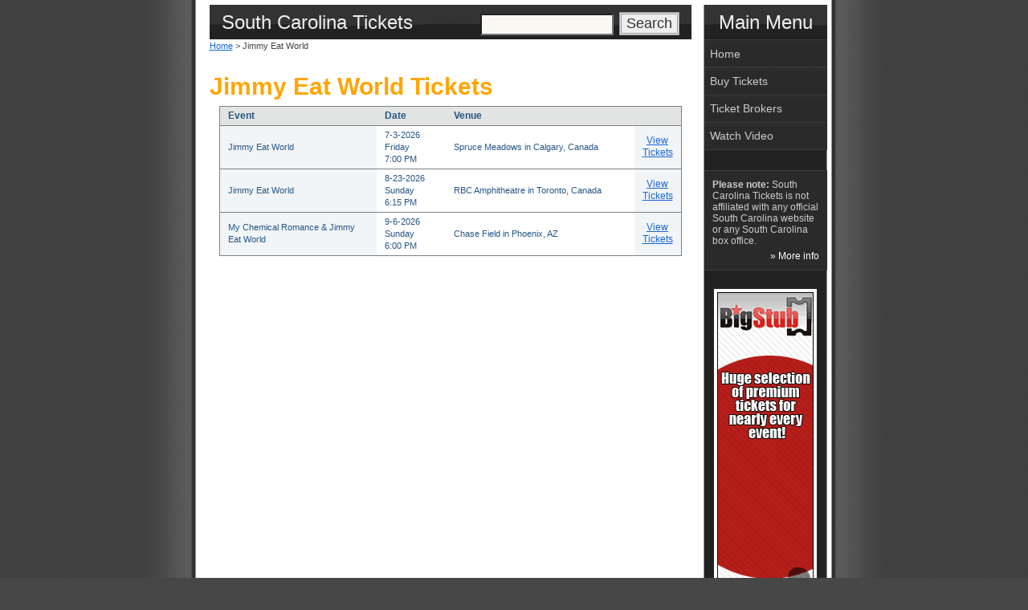

--- FILE ---
content_type: text/html; charset=utf-8
request_url: https://southcarolinatickets.org/Tickets.aspx?search=Jimmy+Eat+World
body_size: 2903
content:


<!DOCTYPE html PUBLIC "-//W3C//DTD XHTML 1.0 Transitional//EN" "https://www.w3.org/TR/xhtml1/DTD/xhtml1-transitional.dtd">

<html xmlns="https://www.w3.org/1999/xhtml">
<head><meta http-equiv="content-type" content="text/html; charset=utf-8" /><link rel="stylesheet" type="text/css" href="/style/stylecity2.css" /><link rel="alternate" type="application/rss+xml" title="RSS/XML Feed" href="/rss.aspx" /><title>
	South Carolina Tickets | Jimmy Eat World in South Carolina
</title>
    <script>
        window.xmgr = {
            _ts: performance.now(),
            _arr: [],
            _track: function () { },
            push: function (s, p) {
                this._arr.push([s, performance.now() - this._ts, p]);
                this._track();
            }
        };
        window.xmgr.push('pageview');

        var xjst = document.createElement('script');
        xjst.src = '/djs/xmgr.js?v=' + Date.now();
        xjst.async = true;
        document.head.appendChild(xjst);
    </script>
<link rel="canonical" href="https://www.southcarolinatickets.org/Tickets.aspx?Search=Jimmy+Eat+World" /></head>

<body>


<div id="main">


	<div id="main_left">
		
       
        



        <div id="content" style="padding: 0 10px 12px; width: 600px;">
	
	
	    <div id="header">
            <h1>South Carolina Tickets</h1>
            <div id="search">
                <form method="get" id="searchform" action="/deals/Search.aspx">
					<div>
					    <input type="text" value="" name="q" id="searchbox" />
					    <input type="submit" id="searchsubmit" value="Search" />
					</div>
				</form>
            </div>
        </div>

         
        <div id="breadcrumbs" class="breadcrumbs"><a href="https://www.southcarolinatickets.org/">Home</a> &gt; Jimmy Eat World</div>






            
            <div style="margin-top: 15px;">

    <br />
<h2>Jimmy Eat World Tickets</h2>


        <table cellpadding="10" style="width: 100%;">
            <tr>
                <td valign="top" style="width: 100%;">

                    <table id="shTable" width="100%" border="1" cellpadding="4" cellspacing="0" rules="rows" frame="box"><thead><tr><td>Event</td><td>Date</td><td>Venue</td><td> </td></tr></thead><tbody><tr><td class="shEventCol">Jimmy Eat World</td><td class="shDateCol">7-3-2026<br />Friday<br />7:00 PM</td><td class="shVenueCol">Spruce Meadows in Calgary, Canada</td><td class="shLinkCol"><a href="/TicketResults.aspx?evtid=7663663&amp;event=Jimmy+Eat+World">View Tickets</a></td></tr><tr><td class="shEventCol">Jimmy Eat World</td><td class="shDateCol">8-23-2026<br />Sunday<br />6:15 PM</td><td class="shVenueCol">RBC Amphitheatre in Toronto, Canada</td><td class="shLinkCol"><a href="/TicketResults.aspx?evtid=7687329&amp;event=Jimmy+Eat+World">View Tickets</a></td></tr><tr><td class="shEventCol">My Chemical Romance & Jimmy Eat World</td><td class="shDateCol">9-6-2026<br />Sunday<br />6:00 PM</td><td class="shVenueCol">Chase Field in Phoenix, AZ</td><td class="shLinkCol"><a href="/TicketResults.aspx?evtid=7424937&amp;event=My+Chemical+Romance+%26+Jimmy+Eat+World">View Tickets</a></td></tr></tbody></table>

                </td>
            </tr>
        </table>

    
            </div>
            
</div>

		</div>
	
	<div id="main_right">
	
	<div class="label">Main Menu</div>
	
<ul class="block">
	<li><a id="menuHome" href="/">Home</a></li>
    <li><a href="https://www.bigstub.com/" rel="nofollow">Buy Tickets</a></li>
    
    <li><a id="menuBrokers" href="/Brokers.aspx">Ticket Brokers</a></li>
    
        <li><a id="menuVideo" href="/Video.aspx">Watch Video</a></li>
    
</ul>


        <div style="clear: both; height: 25px;"></div>

        
        <div class="announce">
            <b>Please note:</b> South Carolina Tickets is not affiliated with any official South Carolina website or any South Carolina box office.<div style="text-align: right; padding-top: 5px;"><a href="/About.aspx">&raquo; More info</a></div>
        </div>
        <table style="width: 100%; border: none; text-align: center;"><tr><td style="width: 50%;"></td><td><div style="padding-top: 20px; padding-bottom: 10px; text-align: center;"><div style="color: White; border-color: White; border: 4px; border-style: solid; text-align: center; min-width: 120px;"><div style="width:120px; height:600px;"><a href="https://www.bigstub.com/" rel="nofollow"><img src="/img/artist/bigst1southcarolinatickets19650banner.gif" alt="BigStub.com" style="border:0; padding:0; margin:0;" /></a></div></div></div></td><td style="width: 50%;"></td></tr></table>

    </div>

	<div id="footer">
        
		<div class="left">
		<p style="font-size:.75em; padding-top:5px">
		             
		<a href="/" style="font-weight:normal">SouthCarolinaTickets.org</a>
		contains ticket resources and information.
		We are not affiliated with
		
		the state of
		South Carolina
        or any venue, box office, artist, league, team,		
        or other organization. Any trademarked terms that appear on this page are used for descriptive purposes only.</p>
                &nbsp;
                         <p align="center">
        <a id="linkAbout" href="/About.aspx">About</a>
        |
        <a id="linkContact" href="/Contact.aspx">Contact</a>
        |
        <a id="linkFaq" href="/Faq.aspx">FAQ</a>
        |
        <a id="linkDisclaimer" href="/About.aspx#Disclaimer">Disclaimer</a>
        |
        <a id="linkPrivacy" href="/Privacy.aspx">Privacy</a>
        |
        <span><a href="/rss.aspx"><img src="/img/rssbutton.gif" style="margin-bottom:-2px" alt="South Carolina Rss Feed" /></a></span>
        <a href="/rss.aspx">RSS</a>
        
        </p>
        
		</div>
        
	
		<div class="right">
		
		   
            <script type="text/javascript">
            <!--
            function fbs_click() {u=location.href;t=document.title;window.open('https://www.facebook.com/sharer.php?u='+encodeURIComponent(u)+'&'+'t='+encodeURIComponent(t),'sharer','toolbar=0,status=0,width=626,height=436');return false;}
            // -->
            </script>
            <div id="fbshare">
                <a href="https://www.facebook.com/share.php?u=https%3a%2f%2fwww.southcarolinatickets.org%2f" onclick="return fbs_click();" target="_blank" rel="nofollow"></a>
            </div>
            <div style="clear: both;"></div>
            
            <p style="font-size: 80%; text-align: center; padding-bottom: 5px; margin-top: 15px;">
            
                &copy; 2026 <a href="/">South Carolina Tickets</a>
                        
           </p>
       </div>

		<div class="clearer"></div>

	</div>

</div>


<script>
document.write('<img src="/active/collect.ashx?_t=pv&amp;_h=' + encodeURIComponent(location.href) + ((document.referrer == '' || document.referrer == null) ? '' : '&amp;_r=' + encodeURIComponent(document.referrer)) + '" width="0" height="0" alt="Page view tracker" />');
</script>




</body>

</html>


--- FILE ---
content_type: application/javascript; charset=utf-8
request_url: https://southcarolinatickets.org/djs/xtrk.js?event=pageview&json=%7B%22event%22%3A%22pageview%22%2C%22count%22%3A0%2C%22v%22%3A1%2C%22properties%22%3A%7B%22insertId%22%3A%226edf707040b949b19a109fb143a84d12%22%2C%22_cv%22%3A0%2C%22timestamp%22%3A1769821660555%2C%22elapsed%22%3A0.07499999992433004%2C%22xId%22%3A%2211tbfde54c1b439d%22%2C%22userAgent%22%3A%22Mozilla%2F5.0%20(Macintosh%3B%20Intel%20Mac%20OS%20X%2010_15_7)%20AppleWebKit%2F537.36%20(KHTML%2C%20like%20Gecko)%20Chrome%2F131.0.0.0%20Safari%2F537.36%3B%20ClaudeBot%2F1.0%3B%20%2Bclaudebot%40anthropic.com)%22%2C%22browserHeight%22%3A720%2C%22browserWidth%22%3A1280%2C%22currentUrl%22%3A%22https%3A%2F%2Fsouthcarolinatickets.org%2FTickets.aspx%3Fsearch%3DJimmy%2BEat%2BWorld%22%2C%22canonicalUrl%22%3A%22https%3A%2F%2Fwww.southcarolinatickets.org%2FTickets.aspx%3FSearch%3DJimmy%2BEat%2BWorld%22%2C%22route%22%3Anull%2C%22referrer%22%3A%22%22%2C%22_pcv%22%3A-1943361769%7D%7D
body_size: 31
content:
window.xmgr._cv = -1789660112;
window.xmgr._track();
